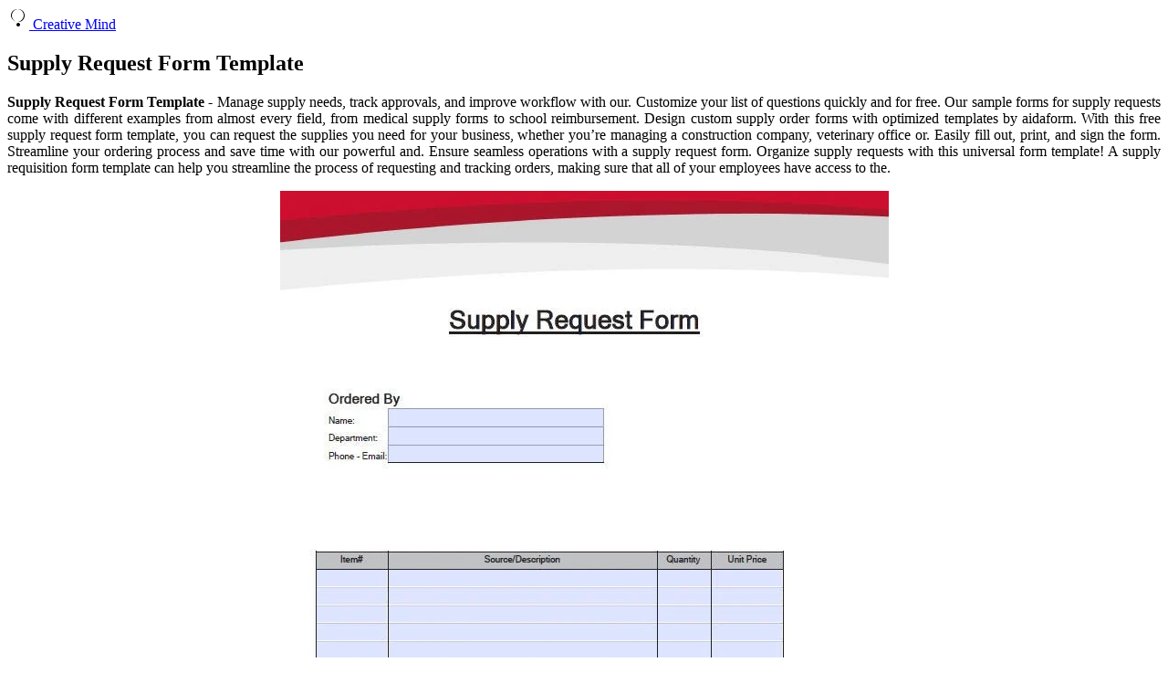

--- FILE ---
content_type: text/html
request_url: https://apidev.sweden.se/en/supply-request-form-template.html
body_size: 3954
content:
<!DOCTYPE html>
<html lang="en">
<head>
    <meta charset="UTF-8">
    <meta name="viewport" content="width=device-width, initial-scale=1.0">
    <title>Supply Request Form Template
</title>
    <!-- Favicon -->
    <link rel="icon" href="https://blogger.googleusercontent.com/img/b/R29vZ2xl/AVvXsEjOPQfDn5Iey7yXdhd-unPcnDYrQQhifj_TXpKgfI_dPTlPgL0waz-CHbljMbd_JqSw8b7oICii1urdC1VBfkaeRy-Pl6Ninyhv0fIel_tZU_XvPwbmjGQADrjHWeNWuX0H_gXYMQxebd1T-PuSVMJiQoYadsEHTXUxF2vd0ccCVvxQrJ0ntTm35Ffp9HY/s20/favicon-2.png" type="image/x-icon">

    <!-- Fonts: Nunito -->
    <link href="https://fonts.googleapis.com/css2?family=Nunito:wght@400;700&display=swap" rel="stylesheet">
    
    <!-- External CSS for styling -->
    <link rel="stylesheet" href="https://ejs.my.id/css/variasi.css">
    <link rel="canonical" href="https://apidev.sweden.se/en/supply-request-form-template.html" />
<meta name="description" content="Easily fill out, print, and sign the form. Manage supply needs, track approvals, and improve workflow with our. Download a free supply request form template. With this free supply request form template, you can request the supplies you need for your business, whether you’re managing a construction company, veterinary office or. Our sample forms for supply requests come with different examples from almost every field, from medical supply forms to school reimbursement."/>
<script type="application/ld+json">
  {
    "@context": "https://schema.org/",
    "@type": "Article",
    "author": {
      "@type": "Person",
      "name": "James",
      "url": "https://www.google.com/search?q=James"
    },
    "headline": "Supply Request Form Template",
    "datePublished": "2023-11-21T22:17:06Z",
    "image": "https://tse1.mm.bing.net/th?q=supply%20request%20form%20template",
    "publisher": {
      "@type": "Organization",
      "name": "",
      "logo": {
        "@type": "ImageObject",
        "url": "https://tse1.mm.bing.net/th?q=supply%20request%20form%20template&amp;w=250&amp;h=250&amp;c=7",
        "width": 250,
        "height": 250
      }
    }
  }
</script>    <script src='https://ejs.my.id/theme/starter/headsatu.js' type='text/javascript'></script>
</head>
<body class="theme-default">
    <div class="wrapper">
        <!-- Header -->
        <header class="site-header">
            <div class="container">
                <div class="site-title">
                    <a href="/">
                        <!-- SVG Icon for lightbulb -->
                        <svg xmlns="http://www.w3.org/2000/svg" viewBox="0 0 24 24" width="24" height="24">
                            <path d="M12 2C8.13 2 5 5.13 5 9c0 3.94 3.13 7.07 7 7.07 3.87 0 7-3.13 7-7.07 0-3.87-3.13-7-7-7zm0 14.07C7.62 16.07 4 12.45 4 9c0-3.87 3.13-7 7-7 3.87 0 7 3.13 7 7 0 3.45-3.62 7.07-7 7.07zM12 17c-1.1 0-2 .9-2 2s.9 2 2 2 2-.9 2-2-.9-2-2-2z"/>
                        </svg>
                        Creative Mind
                    </a>
                </div>
            </div>
        </header>

        <!-- Main Content Area -->
        <div class="container main-content-area">
            <main class="post-content">
                <article>
                    <header>
                        <h1 class="post-title">Supply Request Form Template
</h1>
                    </header>
                    <div>
                        <!--ads/auto.txt-->
                    </div>
                    
                    <section class="article-body">
                        <article>
    <p class="p-2" align="justify"><strong>Supply Request Form Template</strong> - Manage supply needs, track approvals, and improve workflow with our. Customize your list of questions quickly and for free. Our sample forms for supply requests come with different examples from almost every field, from medical supply forms to school reimbursement. Design custom supply order forms with optimized templates by aidaform. With this free supply request form template, you can request the supplies you need for your business, whether you’re managing a construction company, veterinary office or. Easily fill out, print, and sign the form. Streamline your ordering process and save time with our powerful and. Ensure seamless operations with a supply request form. Organize supply requests with this universal form template! A supply requisition form template can help you streamline the process of requesting and tracking orders, making sure that all of your employees have access to the.</p>
	<!--ads/auto.txt-->

<section>
		<div class='blog-post hentry index-post'>			
		<div class='post-image-wrap'>                      
            <a class='post-image-link' aria-label='Images For Supply Request Form PDF Fillable Office Supply Request Bussiness' href='https://i2.wp.com/i.etsystatic.com/19730085/r/il/c0d2f7/2083936231/il_fullxfull.2083936231_9r5r.jpg' target="_blank">
                <center><img alt='Supply Request Form PDF Fillable Office Supply Request Bussiness' class='post-thumb' src='https://i2.wp.com/i.etsystatic.com/19730085/r/il/c0d2f7/2083936231/il_fullxfull.2083936231_9r5r.jpg'onerror="this.src='https://ts2.mm.bing.net/th?q=Supply Request Form PDF Fillable Office Supply Request Bussiness'"/></center>
            </a>
        </div>
        <div class="post-info">
              <h2 class="post-title">Supply Request Form PDF Fillable Office Supply Request Bussiness</h2>
			  <p class="p-2" align="justify">Streamline your ordering process and save time with our powerful and. Customize your list of questions quickly and for free. A supply requisition form template can help you streamline the process of requesting and tracking orders, making sure that all of your employees have access to the. Manage supply needs, track approvals, and improve workflow with our. Organize supply requests.</p>
		</div>
		</div>
		<div class='blog-post hentry index-post'>			
		<div class='post-image-wrap'>                      
            <a class='post-image-link' aria-label='Images For Office Supply Request Template PDF Template' href='https://i2.wp.com/images.sampleforms.com/wp-content/uploads/2019/09/Office-Requisition-Form-Sample.jpg' target="_blank">
                <center><img alt='Office Supply Request Template PDF Template' class='post-thumb' src='https://i2.wp.com/images.sampleforms.com/wp-content/uploads/2019/09/Office-Requisition-Form-Sample.jpg'onerror="this.src='https://ts2.mm.bing.net/th?q=Office Supply Request Template PDF Template'"/></center>
            </a>
        </div>
        <div class="post-info">
              <h2 class="post-title">Office Supply Request Template PDF Template</h2>
			  <p class="p-2" align="justify">Organize supply requests with this universal form template! Ensure seamless operations with a supply request form. Streamline your ordering process and save time with our powerful and. Easily fill out, print, and sign the form. Design custom supply order forms with optimized templates by aidaform.</p>
		</div>
		</div>
		<div class='blog-post hentry index-post'>			
		<div class='post-image-wrap'>                      
            <a class='post-image-link' aria-label='Images For FREE 16+ Supply Request Form Samples, PDF, MS Word, Google Docs, Excel' href='https://i2.wp.com/images.sampleforms.com/wp-content/uploads/2025/01/Supply-Order-Request-Form.png' target="_blank">
                <center><img alt='FREE 16+ Supply Request Form Samples, PDF, MS Word, Google Docs, Excel' class='post-thumb' src='https://i2.wp.com/images.sampleforms.com/wp-content/uploads/2025/01/Supply-Order-Request-Form.png'onerror="this.src='https://ts2.mm.bing.net/th?q=FREE 16+ Supply Request Form Samples, PDF, MS Word, Google Docs, Excel'"/></center>
            </a>
        </div>
        <div class="post-info">
              <h2 class="post-title">FREE 16+ Supply Request Form Samples, PDF, MS Word, Google Docs, Excel</h2>
			  <p class="p-2" align="justify">Ensure seamless operations with a supply request form. Our sample forms for supply requests come with different examples from almost every field, from medical supply forms to school reimbursement. Download a free supply request form template. Customize your list of questions quickly and for free. Design custom supply order forms with optimized templates by aidaform.</p>
		</div>
		</div>
		<div class='blog-post hentry index-post'>			
		<div class='post-image-wrap'>                      
            <a class='post-image-link' aria-label='Images For FREE 27+ Requisition Forms in Excel' href='https://i2.wp.com/images.sampleforms.com/wp-content/uploads/2017/03/Supply-Requisition-Form-Template.jpg' target="_blank">
                <center><img alt='FREE 27+ Requisition Forms in Excel' class='post-thumb' src='https://i2.wp.com/images.sampleforms.com/wp-content/uploads/2017/03/Supply-Requisition-Form-Template.jpg'onerror="this.src='https://ts2.mm.bing.net/th?q=FREE 27+ Requisition Forms in Excel'"/></center>
            </a>
        </div>
        <div class="post-info">
              <h2 class="post-title">FREE 27+ Requisition Forms in Excel</h2>
			  <p class="p-2" align="justify">Ensure seamless operations with a supply request form. Download a free supply request form template. A supply requisition form template can help you streamline the process of requesting and tracking orders, making sure that all of your employees have access to the. With this free supply request form template, you can request the supplies you need for your business, whether.</p>
		</div>
		</div>
		<div class='blog-post hentry index-post'>			
		<div class='post-image-wrap'>                      
            <a class='post-image-link' aria-label='Images For Office Supply Request Form Template' href='https://i.pinimg.com/736x/0d/99/2b/0d992b633c171e54366cc7dbb31c3b26.jpg' target="_blank">
                <center><img alt='Office Supply Request Form Template' class='post-thumb' src='https://i.pinimg.com/736x/0d/99/2b/0d992b633c171e54366cc7dbb31c3b26.jpg'onerror="this.src='https://ts2.mm.bing.net/th?q=Office Supply Request Form Template'"/></center>
            </a>
        </div>
        <div class="post-info">
              <h2 class="post-title">Office Supply Request Form Template</h2>
			  <p class="p-2" align="justify">Ensure seamless operations with a supply request form. Easily fill out, print, and sign the form. Manage supply needs, track approvals, and improve workflow with our. With this free supply request form template, you can request the supplies you need for your business, whether you’re managing a construction company, veterinary office or. Customize your list of questions quickly and for.</p>
		</div>
		</div>
		<div class='blog-post hentry index-post'>			
		<div class='post-image-wrap'>                      
            <a class='post-image-link' aria-label='Images For FREE 10+ Sample Supply Request Forms in MS Word PDF' href='https://i2.wp.com/images.sampletemplates.com/wp-content/uploads/2017/02/24101108/Supply-Order-Request-Form-Example.jpg' target="_blank">
                <center><img alt='FREE 10+ Sample Supply Request Forms in MS Word PDF' class='post-thumb' src='https://i2.wp.com/images.sampletemplates.com/wp-content/uploads/2017/02/24101108/Supply-Order-Request-Form-Example.jpg'onerror="this.src='https://ts2.mm.bing.net/th?q=FREE 10+ Sample Supply Request Forms in MS Word PDF'"/></center>
            </a>
        </div>
        <div class="post-info">
              <h2 class="post-title">FREE 10+ Sample Supply Request Forms in MS Word PDF</h2>
			  <p class="p-2" align="justify">A supply requisition form template can help you streamline the process of requesting and tracking orders, making sure that all of your employees have access to the. Ensure seamless operations with a supply request form. Design custom supply order forms with optimized templates by aidaform. Easily fill out, print, and sign the form. Organize supply requests with this universal form.</p>
		</div>
		</div>
		<div class='blog-post hentry index-post'>			
		<div class='post-image-wrap'>                      
            <a class='post-image-link' aria-label='Images For Office Supply Request Form Template' href='https://i.pinimg.com/736x/95/91/03/9591032c6b0433f964718cbf8555f161.jpg' target="_blank">
                <center><img alt='Office Supply Request Form Template' class='post-thumb' src='https://i.pinimg.com/736x/95/91/03/9591032c6b0433f964718cbf8555f161.jpg'onerror="this.src='https://ts2.mm.bing.net/th?q=Office Supply Request Form Template'"/></center>
            </a>
        </div>
        <div class="post-info">
              <h2 class="post-title">Office Supply Request Form Template</h2>
			  <p class="p-2" align="justify">Organize supply requests with this universal form template! Streamline your ordering process and save time with our powerful and. Our sample forms for supply requests come with different examples from almost every field, from medical supply forms to school reimbursement. With this free supply request form template, you can request the supplies you need for your business, whether you’re managing.</p>
		</div>
		</div>
		<div class='blog-post hentry index-post'>			
		<div class='post-image-wrap'>                      
            <a class='post-image-link' aria-label='Images For Supply Order Templates 8 Free PDF, Format Download' href='https://i2.wp.com/images.template.net/wp-content/uploads/2017/05/Supply-Order-for-Client.jpg' target="_blank">
                <center><img alt='Supply Order Templates 8 Free PDF, Format Download' class='post-thumb' src='https://i2.wp.com/images.template.net/wp-content/uploads/2017/05/Supply-Order-for-Client.jpg'onerror="this.src='https://ts2.mm.bing.net/th?q=Supply Order Templates 8 Free PDF, Format Download'"/></center>
            </a>
        </div>
        <div class="post-info">
              <h2 class="post-title">Supply Order Templates 8 Free PDF, Format Download</h2>
			  <p class="p-2" align="justify">Design custom supply order forms with optimized templates by aidaform. With this free supply request form template, you can request the supplies you need for your business, whether you’re managing a construction company, veterinary office or. Easily fill out, print, and sign the form. Streamline your ordering process and save time with our powerful and. Manage supply needs, track approvals,.</p>
		</div>
		</div>
		<div class='blog-post hentry index-post'>			
		<div class='post-image-wrap'>                      
            <a class='post-image-link' aria-label='Images For Procedure For Ordering Office Supplies Template Fill Online' href='https://i2.wp.com/www.pdffiller.com/preview/20/832/20832170/large.png' target="_blank">
                <center><img alt='Procedure For Ordering Office Supplies Template Fill Online' class='post-thumb' src='https://i2.wp.com/www.pdffiller.com/preview/20/832/20832170/large.png'onerror="this.src='https://ts2.mm.bing.net/th?q=Procedure For Ordering Office Supplies Template Fill Online'"/></center>
            </a>
        </div>
        <div class="post-info">
              <h2 class="post-title">Procedure For Ordering Office Supplies Template Fill Online</h2>
			  <p class="p-2" align="justify">Customize your list of questions quickly and for free. Easily fill out, print, and sign the form. Ensure seamless operations with a supply request form. Manage supply needs, track approvals, and improve workflow with our. A supply requisition form template can help you streamline the process of requesting and tracking orders, making sure that all of your employees have access.</p>
		</div>
		</div>
		<div class='blog-post hentry index-post'>			
		<div class='post-image-wrap'>                      
            <a class='post-image-link' aria-label='Images For Supply Request Form Fill Out, Sign Online and Download PDF' href='https://i2.wp.com/data.templateroller.com/pdf_docs_html/2083/20839/2083914/supply-request-form_print_big.png' target="_blank">
                <center><img alt='Supply Request Form Fill Out, Sign Online and Download PDF' class='post-thumb' src='https://i2.wp.com/data.templateroller.com/pdf_docs_html/2083/20839/2083914/supply-request-form_print_big.png'onerror="this.src='https://ts2.mm.bing.net/th?q=Supply Request Form Fill Out, Sign Online and Download PDF'"/></center>
            </a>
        </div>
        <div class="post-info">
              <h2 class="post-title">Supply Request Form Fill Out, Sign Online and Download PDF</h2>
			  <p class="p-2" align="justify">With this free supply request form template, you can request the supplies you need for your business, whether you’re managing a construction company, veterinary office or. A supply requisition form template can help you streamline the process of requesting and tracking orders, making sure that all of your employees have access to the. Our sample forms for supply requests come.</p>
		</div>
		</div>

	<!--ads/auto.txt-->
	<p class="p-2" align="justify">Organize supply requests with this universal form template! Our sample forms for supply requests come with different examples from almost every field, from medical supply forms to school reimbursement. Streamline your ordering process and save time with our powerful and. Easily fill out, print, and sign the form. Ensure seamless operations with a supply request form. Customize your list of questions quickly and for free. Manage supply needs, track approvals, and improve workflow with our. With this free supply request form template, you can request the supplies you need for your business, whether you’re managing a construction company, veterinary office or. Design custom supply order forms with optimized templates by aidaform. A supply requisition form template can help you streamline the process of requesting and tracking orders, making sure that all of your employees have access to the. Download a free supply request form template.</p>
</section>

<section>
        <h3>Easily Fill Out, Print, And Sign The Form.</h3>
        <p class="p-2" align="justify">Ensure seamless operations with a supply request form. Design custom supply order forms with optimized templates by aidaform. Customize your list of questions quickly and for free. Our sample forms for supply requests come with different examples from almost every field, from medical supply forms to school reimbursement.</p>
            <h3>With This Free Supply Request Form Template, You Can Request The Supplies You Need For Your Business, Whether You’re Managing A Construction Company, Veterinary Office Or.</h3>
        <p class="p-2" align="justify">Download a free supply request form template. A supply requisition form template can help you streamline the process of requesting and tracking orders, making sure that all of your employees have access to the. Streamline your ordering process and save time with our powerful and. Organize supply requests with this universal form template!</p>
            <h3>Manage Supply Needs, Track Approvals, And Improve Workflow With Our.</h3>
        <p class="p-2" align="justify"></p>
    </section>

		<b class="post-title">Related Post:</b>
                    
		<ul class='flat'>
        <li><a href='/en/75th-birthday-invitation-template.html'>75th Birthday Invitation Template</a></li>
		</ul>
		            
		<ul class='flat'>
        <li><a href='/en/fence-cup-template.html'>Fence Cup Template</a></li>
		</ul>
		            
		<ul class='flat'>
        <li><a href='/en/client-letter-template-law.html'>Client Letter Template Law</a></li>
		</ul>
		            
		<ul class='flat'>
        <li><a href='/en/free-guest-list-template.html'>Free Guest List Template</a></li>
		</ul>
		            
		<ul class='flat'>
        <li><a href='/en/oral-presentation-template.html'>Oral Presentation Template</a></li>
		</ul>
		            
		<ul class='flat'>
        <li><a href='/en/z-fold-card-template.html'>Z Fold Card Template</a></li>
		</ul>
		            
		<ul class='flat'>
        <li><a href='/en/60-day-notice-to-vacate-letter-template.html'>60 Day Notice To Vacate Letter Template</a></li>
		</ul>
		            
		<ul class='flat'>
        <li><a href='/en/bathroom-remodel-checklist-template.html'>Bathroom Remodel Checklist Template</a></li>
		</ul>
		            
		<ul class='flat'>
        <li><a href='/en/virtual-tip-jar-template.html'>Virtual Tip Jar Template</a></li>
		</ul>
		            
		<ul class='flat'>
        <li><a href='/en/paper-cat-collar-template.html'>Paper Cat Collar Template</a></li>
		</ul>
				
</article>
                    </section>
                </article>
            </main>

            <!-- Sidebar -->
            <aside class="sidebar">
                <div class="widget">
                    <h3>Popular Posts</h3>
                    <div class='post-list'>
                                                                        <h4 class='post-list-item-title'><a href='/en/certificate-of-birth-template.html'>Certificate Of Birth Template</a></h4> 
                                                                        <h4 class='post-list-item-title'><a href='/en/plan-of-improvement-template.html'>Plan Of Improvement Template</a></h4> 
                                                                        <h4 class='post-list-item-title'><a href='/en/6-fanarts-template.html'>6 Fanarts Template</a></h4> 
                                                                        <h4 class='post-list-item-title'><a href='/en/notification-letter-template-examples.html'>Notification Letter Template Examples</a></h4> 
                                                                        <h4 class='post-list-item-title'><a href='/en/jsa-template-excel.html'>Jsa Template Excel</a></h4> 
                                                                        <h4 class='post-list-item-title'><a href='/en/sow-software-template.html'>Sow Software Template</a></h4> 
                                                                        <h4 class='post-list-item-title'><a href='/en/template-harley-davidson-logo-outline.html'>Template Harley Davidson Logo Outline</a></h4> 
                                                                        <h4 class='post-list-item-title'><a href='/en/legal-invoice-template.html'>Legal Invoice Template</a></h4> 
                                                                        <h4 class='post-list-item-title'><a href='/en/gasb-96-template-nc.html'>Gasb 96 Template Nc</a></h4> 
                                                                        <h4 class='post-list-item-title'><a href='/en/byod-policy-template.html'>Byod Policy Template</a></h4> 
                                            </div>
                </div>
            </aside>
        </div>

        <!-- Footer -->
        <footer class="site-footer">
            <div class="container">
                <p>&copy; 2025 Creative Mind.</p>
                <nav class="footer-nav">
                    <a href="p/contact.html">Contact</a> |
                    <a href="p/privacy-policy.html">Privacy Policy</a> |
                    <a href="p/sitemap.xml">Sitemap</a> |
                    <a href="p/dmca.html">DMCA</a> |
                    <a href="p/copyright.html">Copyright</a>
                </nav>
            </div>
        </footer>
        <!-- Script for external JS (moved to end of body for performance) -->
        <script src='https://ejs.my.id/theme/starter/bodysatu.js' type='text/javascript'></script>
        <!-- Footer CSS JS --> 
    </div>
</body>
</html>
